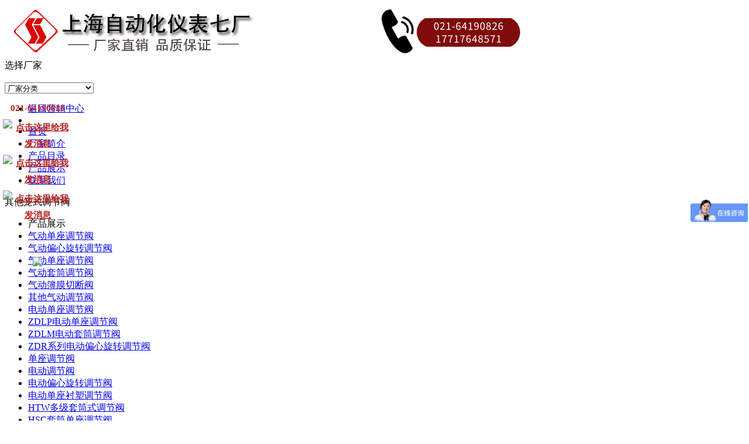

--- FILE ---
content_type: text/html; charset=utf-8
request_url: http://www.saichm.com/index.php?case=archive&act=list&catid=526
body_size: 6340
content:

<!DOCTYPE html>
<html>
<head>
<meta name="viewport" content="width=device-width, initial-scale=1,minimum-scale=0.5,maximum-scale=2.0" />
<script type="text/javascript">var cmseasy_wap_tpa=1,cmseasy_wap_tpb=1,cmseasy_wap_url='/wap';</script>
<script src="/template/saichmnew/skin/js/mobile.js" type="text/javascript"></script><meta http-equiv="Content-Type" content="text/html; charset=utf-8"/>
<title>上海自动化仪表有限公司自动化仪表七厂官方网站</title>
<meta name="keywords" content="上海自动化仪表股份有限公司自动化仪表七厂,主要从事电动调节单座阀;气动调节单座阀;电动核级单座阀门;气动核级单座阀门;电动调节笼式阀;气动调节笼式阀;气动、电动调节阀;气动、电-气阀门定位器;气动辅助仪表 上海自动化仪表七厂“上仪七厂”" />
<meta name="description" content="上海自动化仪表股份有限公司自动化仪表七厂,主要从事电动调节单座阀;气动调节单座阀;电动核级单座阀门;气动核级单座阀门;电动调节笼式阀;气动调节笼式阀;气动、电动调节阀;气动、电-气阀门定位器;气动辅助仪表 上海自动化仪表七厂“上仪七厂”" />
<meta name="author" content="qqzx.net Team" />
<link rel="icon" href="/favicon.ico" type="image/x-icon" />
<link rel="shortcut icon" href="/favicon.ico" type="image/x-icon" />
<!-- 调用样式表 -->
<link rel="stylesheet" href="/template/saichmnew/skin/reset.css" type="text/css" media="all"  />
<link rel="stylesheet" href="/template/saichmnew/skin/style.css" type="text/css" media="all"  />


<script language="javascript" type="text/javascript">
function killerrors()
{
return true;
}
window.onerror = killerrors;
</script>


<!--[if IE 6]>
<script type="text/javascript" src="/template/saichmnew/skin/js/DD_belatedPNG.js"></script>

<script type="text/javascript">
 DD_belatedPNG.fix('img, .pagination li a, .pagination li.current a');
</script>
<![endif]-->
<!--[if lte IE 6]>
<style type="text/css">
body { behavior:url("/template/saichmnew/skin/js/csshover.htc"); }
</style>
<![endif]-->
<script type="text/javascript">
function SetClassName(id,cssName)
{
var obj = document.getElementById(id);
if (obj != null)
{
obj.src = cssName;
}
}
</script>
<script src="/template/saichmnew/skin/js/jquery.js" type="text/javascript" ></script>
<script src="/template/saichmnew/skin/js/jquery.banner.js" type="text/javascript"></script>
<script src="/template/saichmnew/skin/js/jquery.slides.js" type="text/javascript"></script>
</head>

<body>
<div class="main_body">
  <div class="top">
    <div class="logo">
      <div class="logo_l">  
<img src="http://www.saichm.com//upload/images/202111/16360310622047.png" />   
</div>
    <div class="logo_r_chang">
     <div class="chang_name">选择厂家</div><br>
 <div class="chang_list">
<select name="website" onchange="javascript:window.open(this.options[this.selectedIndex].value)">
<option selected>厂家分类</option>
    <option  value= "http://www.saichm.com/index.php?case=archive&amp;act=list&amp;catid=37" >
     <li><a title="上海自动化仪表一厂" target="_blank" href="http://www.saichm.com/index.php?case=archive&amp;act=list&amp;catid=37" class="t_1">上海自动化仪表一厂</a></li></option>
      <option  value= "/index.php?case=archive&act=list&catid=38" >
     <li><a title="上海自动化仪表三厂" target="_blank" href="/index.php?case=archive&act=list&catid=38" class="t_1">上海自动化仪表三厂</a></li></option>
      <option  value= "/index.php?case=archive&act=list&catid=39" >
     <li><a title="上海自动化仪表四厂" target="_blank" href="/index.php?case=archive&act=list&catid=39" class="t_1">上海自动化仪表四厂</a></li></option>
      <option  value= "/index.php?case=archive&act=list&catid=40" >
     <li><a title="上海自动化仪表五厂" target="_blank" href="/index.php?case=archive&act=list&catid=40" class="t_1">上海自动化仪表五厂</a></li></option>
      <option  value= "/index.php?case=archive&act=list&catid=41" >
     <li><a title="上海自动化仪表六厂" target="_blank" href="/index.php?case=archive&act=list&catid=41" class="t_1">上海自动化仪表六厂</a></li></option>
      <option  value= "/index.php?case=archive&act=list&catid=42" >
     <li><a title="上海自动化仪表七厂" target="_blank" href="/index.php?case=archive&act=list&catid=42" class="t_1">上海自动化仪表七厂</a></li></option>
      <option  value= "/index.php?case=archive&act=list&catid=43" >
     <li><a title="上海自动化仪表九厂" target="_blank" href="/index.php?case=archive&act=list&catid=43" class="t_1">上海自动化仪表九厂</a></li></option>
      <option  value= "/index.php?case=archive&act=list&catid=44" >
     <li><a title="上海自动化仪表十一厂" target="_blank" href="/index.php?case=archive&act=list&catid=44" class="t_1">上海自动化仪表十一厂</a></li></option>
      <option  value= "/index.php?case=archive&act=list&catid=45" >
     <li><a title="上海大华仪表厂" target="_blank" href="/index.php?case=archive&act=list&catid=45" class="t_1">上海大华仪表厂</a></li></option>
      <option  value= "/index.php?case=archive&act=list&catid=46" >
     <li><a title="上海远东仪表厂" target="_blank" href="/index.php?case=archive&act=list&catid=46" class="t_1">上海远东仪表厂</a></li></option>
      <option  value= "/index.php?case=archive&act=list&catid=47" >
     <li><a title="上海华东电子仪器厂" target="_blank" href="/index.php?case=archive&act=list&catid=47" class="t_1">上海华东电子仪器厂</a></li></option>
      <option  value= "/index.php?case=archive&act=list&catid=49" >
     <li><a title="上海转速仪表厂" target="_blank" href="/index.php?case=archive&act=list&catid=49" class="t_1">上海转速仪表厂</a></li></option>
      <option  value= "/index.php?case=archive&act=list&catid=50" >
     <li><a title="上海连仪仪器仪表厂" target="_blank" href="/index.php?case=archive&act=list&catid=50" class="t_1">上海连仪仪器仪表厂</a></li></option>
      <option  value= "/index.php?case=archive&act=list&catid=51" >
     <li><a title="上海自一船用仪表厂" target="_blank" href="/index.php?case=archive&act=list&catid=51" class="t_1">上海自一船用仪表厂</a></li></option>
      <option  value= "/index.php?case=archive&act=list&catid=52" >
     <li><a title="上海调节器厂" target="_blank" href="/index.php?case=archive&act=list&catid=52" class="t_1">上海调节器厂</a></li></option>
      <option  value= "/index.php?case=archive&act=list&catid=53" >
     <li><a title="上海精密科学仪器厂" target="_blank" href="/index.php?case=archive&act=list&catid=53" class="t_1">上海精密科学仪器厂</a></li></option>
      <option  value= "/index.php?case=archive&act=list&catid=679" >
     <li><a title="上海仪表集团上仪厂" target="_blank" href="/index.php?case=archive&act=list&catid=679" class="t_1">上海仪表集团上仪厂</a></li></option>
      <option  value= "/index.php?case=archive&act=list&catid=680" >
     <li><a title="上海自动化仪表集团厂" target="_blank" href="/index.php?case=archive&act=list&catid=680" class="t_1">上海自动化仪表集团厂</a></li></option>
      <option  value= "/index.php?case=archive&act=list&catid=681" >
     <li><a title="上海物位仪器仪表厂" target="_blank" href="/index.php?case=archive&act=list&catid=681" class="t_1">上海物位仪器仪表厂</a></li></option>
      <option  value= "/index.php?case=archive&act=list&catid=682" >
     <li><a title="上海怡泰船用仪表厂" target="_blank" href="/index.php?case=archive&act=list&catid=682" class="t_1">上海怡泰船用仪表厂</a></li></option>
    </select>
</div>
<!-- 多站切换结束 -->
</div>
     
    </div>
    	<div class="clear"></div>	
    </div>



<div class="menu">	
<ul id="navmenu" class="menu_ul">
<li class="one"><a title="返回首页" href="/">返回营销中心<SPAN></span></a></li>
<li class="menu_li"></li>
<li class="one"><a title="首页" href="/index.php?case=archive&act=list&catid=343">首页</a></li>

<li class="one"><a title="厂家简介" href="/index.php?case=archive&act=list&catid=279">厂家简介</a></li>

<li class="one"><a title="产品目录" href="/index.php?case=archive&act=list&catid=280">产品目录</a></li>

<li class="one"><a title="产品展示" href="/index.php?case=archive&amp;act=list&amp;catid=327">产品展示</a></li>

<li class="one"><a title="联系我们" href="/index.php?case=archive&act=list&catid=282">联系我们</a></li>

<div class="clear"></div>
</ul>
</div>

<DIV>
<div class="con">
<div class="con_l left">
<div class="title_c">
<div class="title_l left"><a>其他笼式调节阀</a></div>
</div>
<div class="rightbox">
<ul class="zi1_list">



  
<li class="left_b1"><a title="产品展示"  class="zhanshi">产品展示</a>
  
<li class="left_c1"><a title="气动单座调节阀" href="/index.php?case=archive&act=list&catid=513">气动单座调节阀</a>
  
<li class="left_d1"><a title="气动偏心旋转调节阀" href="/index.php?case=archive&act=list&catid=527">气动偏心旋转调节阀</a></li> </li>
</li>
  
<li class="left_d1"><a title="气动单座调节阀" href="/index.php?case=archive&act=list&catid=528">气动单座调节阀</a></li> </li>
</li>
  
<li class="left_d1"><a title="气动套筒调节阀" href="/index.php?case=archive&act=list&catid=529">气动套筒调节阀</a></li> </li>
</li>
  
<li class="left_d1"><a title="气动簿膜切断阀" href="/index.php?case=archive&act=list&catid=530">气动簿膜切断阀</a></li> </li>
</li>
  
<li class="left_d1"><a title="其他气动调节阀" href="/index.php?case=archive&act=list&catid=531">其他气动调节阀</a></li> </li>
</li>
  
<li class="left_c1"><a title="电动单座调节阀" href="/index.php?case=archive&act=list&catid=514">电动单座调节阀</a>
  
<li class="left_d1"><a title="ZDLP电动单座调节阀" href="/index.php?case=archive&act=list&catid=532">ZDLP电动单座调节阀</a></li> </li>
</li>
  
<li class="left_d1"><a title="ZDLM电动套筒调节阀" href="/index.php?case=archive&act=list&catid=533">ZDLM电动套筒调节阀</a></li> </li>
</li>
  
<li class="left_d1"><a title="ZDR系列电动偏心旋转调节阀" href="/index.php?case=archive&act=list&catid=534">ZDR系列电动偏心旋转调节阀</a></li> </li>
</li>
  
<li class="left_c1"><a title="单座调节阀" href="/index.php?case=archive&act=list&catid=511">单座调节阀</a>
  
<li class="left_d1"><a title="电动调节阀" href="/index.php?case=archive&act=list&catid=516">电动调节阀</a></li> </li>
</li>
  
<li class="left_d1"><a title="电动偏心旋转调节阀" href="/index.php?case=archive&act=list&catid=517">电动偏心旋转调节阀</a></li> </li>
</li>
  
<li class="left_d1"><a title="电动单座衬塑调节阀" href="/index.php?case=archive&act=list&catid=518">电动单座衬塑调节阀</a></li> </li>
</li>
  
<li class="left_d1"><a title="HTW多级套筒式调节阀" href="/index.php?case=archive&act=list&catid=519">HTW多级套筒式调节阀</a></li> </li>
</li>
  
<li class="left_d1"><a title="HSC套筒单座调节阀" href="/index.php?case=archive&act=list&catid=520">HSC套筒单座调节阀</a></li> </li>
</li>
  
<li class="left_d1"><a title="HPS高压单座调节阀" href="/index.php?case=archive&act=list&catid=521">HPS高压单座调节阀</a></li> </li>
</li>
  
<li class="left_d1"><a title="其他调节阀" href="/index.php?case=archive&act=list&catid=544">其他调节阀</a></li> </li>
</li>
  
<li class="left_c1"><a title="笼式调节阀" href="/index.php?case=archive&act=list&catid=512">笼式调节阀</a>
  
<li class="left_d1"><a title="HCB笼式双座调节阀" href="/index.php?case=archive&act=list&catid=522">HCB笼式双座调节阀</a></li> </li>
</li>
  
<li class="left_d1"><a title="TCB\HCBE笼式调节阀" href="/index.php?case=archive&act=list&catid=523">TCB\HCBE笼式调节阀</a></li> </li>
</li>
  
<li class="left_d1"><a title="HPC高压笼式调节阀" href="/index.php?case=archive&act=list&catid=524">HPC高压笼式调节阀</a></li> </li>
</li>
  
<li class="left_d1"><a title="HCU不平衡笼式调节阀" href="/index.php?case=archive&act=list&catid=525">HCU不平衡笼式调节阀</a></li> </li>
</li>
  
<li class="left_d1"><a title="其他笼式调节阀" href="/index.php?case=archive&act=list&catid=526"  class="on">其他笼式调节阀</a></li> </li>
</li>
  
<li class="left_c1"><a title="其他调节阀" href="/index.php?case=archive&act=list&catid=515">其他调节阀</a>
  
<li class="left_d1"><a title="ZDRO型电子式电动O型球阀" href="/index.php?case=archive&act=list&catid=535">ZDRO型电子式电动O型球阀</a></li> </li>
</li>


<div class="clear"></div>
</ul>
</div>
<div class="blank10"></div>

     
</div>
<div class="con_r right">

<div id="main1">
<div class="hc">
<div class="title_l left">
<a>产品查找</a></div>
 <div class="search1">
<form name='search' action="/index.php?case=archive&act=search" onSubmit="search_check();" method="post">
<input type="text" name="keyword" value="请输入查询信息！" onFocus="if(this.value=='请输入查询信息！') {this.value=''}" onBlur="if(this.value=='') this.value='请输入查询信息！'" class="s_text" />
<input name='submit' type="submit" value="" align="middle" class="s_btn" />
</form>
      </div><!-- search  结束 -->
      </div>



<!-- 内容缩略图列表结束 -->

<div class="clear"></div>
<div class="blank30"></div>

<!-- 内容列表分页开始 -->
<div class="pages">
    <span>2条记录/1页</span>
                <strong>1</strong>
    
        </div><!-- 内容列表分页结束 -->

<div class="blank30"></div>
<a title="返回顶部" href="#" class="clear floatright"><img alt="返回顶部" src="/template/saichmnew/skin/images/gotop.gif"></a>
<div class="blank30"></div>
<div class="clear"></div>
</div>
</div>
<!-- 右侧结束 -->

<div class="c_bottom"></div>
<div class="clear"></div>
</div>
<!-- 中部结束 -->


<div class="foot">	
<div class="foot_box ">
<div class="foot_l">
<div class="blank20"></div>
              
<ul>
<li>汯勉仪表（上海）有限公司&nbsp;&nbsp;Copyright ©&nbsp;&nbsp;<a href="https://beian.miit.gov.cn/" target="_blank">沪ICP备14045708号-2</a>&nbsp;&nbsp;<script src='http://pw.cnzz.com/c.php?id=1259786327&l=2' language='JavaScript' charset='utf-8'></script>&nbsp;&nbsp;&nbsp;&nbsp;<a class="visit">
<script type="text/javascript">
var caution=false
function setCookie(name,value,expires,path,domain,secure) 
{
 var curCookie=name+"="+escape(value) +
 ((expires)?";expires="+expires.toGMTString() : "") +
 ((path)?"; path=" + path : "") +
 ((domain)? "; domain=" + domain : "") +
 ((secure)?";secure" : "")
 if(!caution||(name + "=" + escape(value)).length <= 4000)
 {
 document.cookie = curCookie
 }
 else if(confirm("Cookie exceeds 4KB and will be cut!"))
 {
 document.cookie = curCookie
 }
}
function getCookie(name) 
{
 var prefix = name + "="
 var cookieStartIndex = document.cookie.indexOf(prefix)
 if (cookieStartIndex == -1)
 {
 return null
 }    
 var cookieEndIndex=document.cookie.indexOf(";",cookieStartIndex+prefix.length)
 if(cookieEndIndex == -1)
 {
 cookieEndIndex = document.cookie.length
 }
 return unescape(document.cookie.substring(cookieStartIndex+prefix.length,cookieEndIndex))
}
function deleteCookie(name, path, domain) 
{
 if(getCookie(name)) 
 {
 document.cookie = name + "=" + 
 ((path) ? "; path=" + path : "") +
 ((domain) ? "; domain=" + domain : "") +
 "; expires=Thu, 01-Jan-70 00:00:01 GMT"
 }
}
function fixDate(date) 
{
 var base=new Date(0)
 var skew=base.getTime()
 if(skew>0)
 {
 date.setTime(date.getTime()-skew)
 }    
}
var now=new Date()
fixDate(now)
now.setTime(now.getTime()+365 * 24 * 60 * 60 * 1000)
var visits = getCookie("counter")
if(!visits)
{
 visits=1;
}  
else
{
 visits=parseInt(visits)+1;
}  
setCookie("counter", visits, now)
document.write( 968000+visits)
</script>
</a>
</li>
<li>电 话：021-64190826&nbsp;&nbsp;&nbsp;&nbsp;传 真：021-64190826&nbsp;&nbsp;&nbsp;&nbsp;邮 箱：saic_cad@126.com</li>
<li>地 址：上海市同凯路40号</li>
</ul>
                           
           
<div class="clear"></div>
</div>
            <div class="foot_r">
               <div class="blank20"></div>
               <p></p>
       <p> 
                           <dl class="foot_qr_codes">
<dd>
扫描加微信</dd>
<dd>
<img width=130 height=130 src=/upload/images/202111/16361838435232.png />
<style type=text/css>
.left_c1{height:auto}
.Brand_list li a.pr_pica {
    border: 0.5px solid #b91f1f;
    display: inline-block;
}
.Product_right li a.pr_pica{    border: 0.5px solid #b91f1f;
    display: inline-block;}
</style>
<div class="clear"></div>
</dd>
</dl>
      </p>

               <div class="blank20"></div>
            </div>
</div> 
        <div class="clear"></div>
</div>	



<!-- 在线客服 -->
﻿
<style type="text/css">

.cleft_b{
position:fixed;top:30%;left:-128px;z-index:99999;}
.cleft_b1{
position:fixed;top:30%;}
}
.cleft_box{
margin: 0px;
padding: 0px;
overflow: hidden;
width:166px;
}

.cleft_box_content {
margin:0px;
padding:0px;
width: 128px;
overflow: hidden;
float:left;
background:none;
}

.cleft_box_content .serverlist ul li {
padding-top:5px;
line-height:180%;
    margin:0px auto;
}
.cleft_box_content .serverlist ul li a{ font-size:15px; font-weight:bold; color:#b91f1f; word-spacing:-1px}

.cleft_box .cright{
width: 36px;
height: 74px;
color: #fff;
font-size: 14px;
font-weight: bold;
text-align: center;
margin-top:45px;
padding-top: 35px;
cursor: pointer;
float: right;
background:url(/template/saichmnew/skin/images/servers/classic/rtitleico.png) left top no-repeat;
}
 .cfooter a {display:block;width:128px;height:22px;}
 .cfooter {width:128px;height:22px;background:url(/template/saichmnew/skin/images/servers/classic/leftbt.png) left top no-repeat;}

  .cleft_box_content .serverlist {
text-align:center;
width:128px;
background: url(/template/saichmnew/skin/images/servers/classic/leftcontentbg.png) repeat-y;
}
.cleft_box_content .serverlist ul {
width:118px;
background:url(/template/saichmnew/skin/images/servers/classic/celive_bg.gif) left top repeat-x;
list-style: none;
margin:0px 5px;
    padding:0px 0px 0px 0px;
}
.cleft_box_content .cheader {
margin:0 auto;
padding-left:20px;
height:66px;
background: url(/template/saichmnew/skin/images/servers/classic/leftbg.png) left top no-repeat;
overflow:hidden;
width: 128px;
}


.cheader .ctitle{
margin:0 auto;
width:128px;
height:31px;
line-height:31px;
}
.cleft_box_content .serverlist ul .weixin_bg{ padding-top:50px; padding-bottom:5px;background:#000;background: url(/template/saichmnew/skin/images/servers/classic/q3.png) top center no-repeat; }
</style>
 

<div id="cleft_box" class="cleft_b" onmouseover=toBig() onmouseout=toSmall()>
  <div class="cleft_box"> 
<div class="cleft_box_content"> 
<div class="cheader"> 
<div class="ctitle"></div> 
</div> 
<div class="serverlist"> 
<ul>
            <li><a rel="nofollow" target="_blank" >021-64190826</a></li><li><a rel="nofollow" target="_blank" href="http://wpa.qq.com/msgrd?v=3&uin=411313778&site=qq&menu=yes"><img border="0" src="http://wpa.qq.com/pa?p=2:411313778:41 &r=0.9360973767470568" alt="点击这里给我发消息" title="点击这里给我发消息"></a></li>            <li><a rel="nofollow" target="_blank" href="http://wpa.qq.com/msgrd?v=3&uin=1006659953&site=qq&menu=yes"><img border="0" src="http://wpa.qq.com/pa?p=2:1006659953:41 &r=0.9360973767470568" alt="点击这里给我发消息" title="点击这里给我发消息"></a></li>            <li><a rel="nofollow" target="_blank" href="http://wpa.qq.com/msgrd?v=3&uin=1507560030&site=qq&menu=yes"><img border="0" src="http://wpa.qq.com/pa?p=2:1507560030:41 &r=0.9360973767470568" alt="点击这里给我发消息" title="点击这里给我发消息"></a></li>             
               

 
 
<li>
  <li class="weixin_bg"><img border="0" src="/upload/images/201511/14471429883971.png" width="80" /></li>
 

</ul> 
</div> 
<div class="cfooter"><a href='#' title='返回顶部' id='toTop' onfocus='this.blur()'></a></div> 
</div>
  </div> 
</div>
<script type="text/javascript" language="javascript">
celive=function (id,_top,_left){
var me=id.charAt?document.getElementById(id):id, d1=document.body, d2=document.documentElement;
d1.style.height=d2.style.height='100%';me.style.top=_top?_top+'px':0;me.style.left=_left+"px";
//[(_left>0?'left':'left')]=_left?Math.abs(_left)+'px':0;
me.style.position='absolute';
setInterval(function (){me.style.top=parseInt(me.style.top)+(Math.max(d1.scrollTop,d2.scrollTop)+_top-parseInt(me.style.top))*0.1+'px';},10+parseInt(Math.random()*20));
return arguments.callee;
};
window.onload=function (){
celive
('cleft_box',100,0)
}

lastScrollY=0; 

var InterTime = 1;
var maxWidth=-1;
var minWidth=120;
var numInter = 8;

var BigInter ;
var SmallInter ;

var o =  document.getElementById("cleft_box");
var i = parseInt(o.style.left);
function Big()
{
if(parseInt(o.style.left)<maxWidth)
{
i = parseInt(o.style.left);
i += numInter;	
o.style.left=i+"px";	
if(i==maxWidth)
clearInterval(BigInter);
}
}
function toBig()
{
clearInterval(SmallInter);
clearInterval(BigInter);
BigInter = setInterval(Big,InterTime);
}
function Small()
{
if(parseInt(o.style.left)>minWidth)
{
i = parseInt(o.style.left);
i -= numInter;
o.style.left=i+"px";

if(i==minWidth)
clearInterval(SmallInter);
}
}
function toSmall()
{
clearInterval(SmallInter);
clearInterval(BigInter);
SmallInter = setInterval(Small,InterTime);

}

</script>
</div>

<script>
var _hmt = _hmt || [];
(function() {
  var hm = document.createElement("script");
  hm.src = "https://hm.baidu.com/hm.js?c713706a421376df8c7c91b50565a18a";
  var s = document.getElementsByTagName("script")[0]; 
  s.parentNode.insertBefore(hm, s);
})();
</script>
</body>
</html>